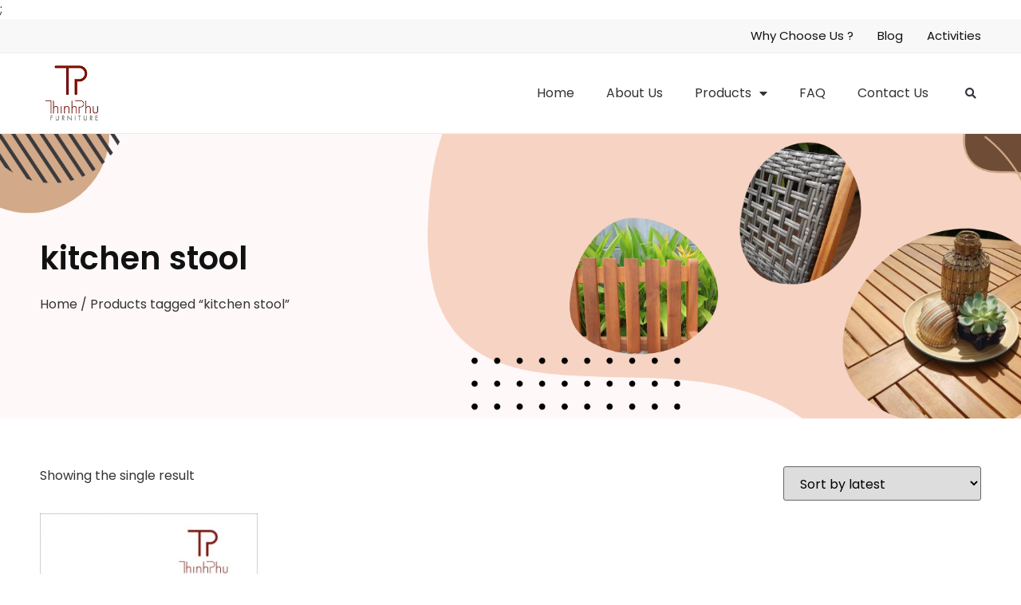

--- FILE ---
content_type: text/css
request_url: https://www.thinhphufurniture.com/wp-content/uploads/elementor/css/post-2175.css?ver=1724413160
body_size: 199
content:
.elementor-2175 .elementor-element.elementor-element-54037e0:not(.elementor-motion-effects-element-type-background), .elementor-2175 .elementor-element.elementor-element-54037e0 > .elementor-motion-effects-container > .elementor-motion-effects-layer{background-color:#F8F8F8;}.elementor-2175 .elementor-element.elementor-element-54037e0{transition:background 0.3s, border 0.3s, border-radius 0.3s, box-shadow 0.3s;padding:40px 0px 40px 0px;}.elementor-2175 .elementor-element.elementor-element-54037e0 > .elementor-background-overlay{transition:background 0.3s, border-radius 0.3s, opacity 0.3s;}.elementor-2175 .elementor-element.elementor-element-4fa6ffc1{text-align:left;width:var( --container-widget-width, 100.204% );max-width:100.204%;--container-widget-width:100.204%;--container-widget-flex-grow:0;}.elementor-2175 .elementor-element.elementor-element-5f4118da{text-align:left;width:var( --container-widget-width, 98.475% );max-width:98.475%;--container-widget-width:98.475%;--container-widget-flex-grow:0;}.elementor-2175 .elementor-element.elementor-element-5f4118da > .elementor-widget-container{margin:0px 0px -15px 0px;}.elementor-2175 .elementor-element.elementor-element-15cd5fc{width:var( --container-widget-width, 81.544% );max-width:81.544%;--container-widget-width:81.544%;--container-widget-flex-grow:0;}.elementor-2175 .elementor-element.elementor-element-a4828ac{--grid-template-columns:repeat(0, auto);--icon-size:16px;--grid-column-gap:10px;--grid-row-gap:0px;}.elementor-2175 .elementor-element.elementor-element-a4828ac .elementor-widget-container{text-align:center;}.elementor-2175 .elementor-element.elementor-element-50859ede:not(.elementor-motion-effects-element-type-background), .elementor-2175 .elementor-element.elementor-element-50859ede > .elementor-motion-effects-container > .elementor-motion-effects-layer{background-color:var( --e-global-color-primary );}.elementor-2175 .elementor-element.elementor-element-50859ede{transition:background 0.3s, border 0.3s, border-radius 0.3s, box-shadow 0.3s;}.elementor-2175 .elementor-element.elementor-element-50859ede > .elementor-background-overlay{transition:background 0.3s, border-radius 0.3s, opacity 0.3s;}.elementor-2175 .elementor-element.elementor-element-4f69364a{text-align:left;}.elementor-2175 .elementor-element.elementor-element-4f69364a .elementor-heading-title{color:#FFFFFF;}@media(max-width:767px){.elementor-2175 .elementor-element.elementor-element-27e2e414 > .elementor-widget-container{margin:20px 0px 0px 0px;}.elementor-2175 .elementor-element.elementor-element-4443208 > .elementor-widget-container{margin:20px 0px 0px 0px;}}@media(min-width:768px){.elementor-2175 .elementor-element.elementor-element-351dcf6b{width:30.914%;}.elementor-2175 .elementor-element.elementor-element-10295fcb{width:40.084%;}.elementor-2175 .elementor-element.elementor-element-7a16976f{width:28.307%;}}@media(max-width:1024px) and (min-width:768px){.elementor-2175 .elementor-element.elementor-element-351dcf6b{width:100%;}.elementor-2175 .elementor-element.elementor-element-10295fcb{width:50%;}.elementor-2175 .elementor-element.elementor-element-7a16976f{width:50%;}}

--- FILE ---
content_type: text/css
request_url: https://www.thinhphufurniture.com/wp-content/uploads/elementor/css/post-2177.css?ver=1719645454
body_size: 248
content:
.elementor-2177 .elementor-element.elementor-element-3e5c7f3:not(.elementor-motion-effects-element-type-background), .elementor-2177 .elementor-element.elementor-element-3e5c7f3 > .elementor-motion-effects-container > .elementor-motion-effects-layer{background-image:url("https://www.thinhphufurniture.com/wp-content/uploads/2023/03/vietnam-garden-furniture-supplier-THINH-PHU-1920X500.png");background-position:center left;background-size:cover;}.elementor-2177 .elementor-element.elementor-element-3e5c7f3{transition:background 0.3s, border 0.3s, border-radius 0.3s, box-shadow 0.3s;padding:120px 0px 120px 0px;}.elementor-2177 .elementor-element.elementor-element-3e5c7f3 > .elementor-background-overlay{transition:background 0.3s, border-radius 0.3s, opacity 0.3s;}.elementor-2177 .elementor-element.elementor-element-4c025c4 .woocommerce-breadcrumb{color:var( --e-global-color-text );}.elementor-2177 .elementor-element.elementor-element-4c025c4 .woocommerce-breadcrumb > a{color:var( --e-global-color-text );}.elementor-2177 .elementor-element.elementor-element-4c025c4 > .elementor-widget-container{margin:0px 0px -15px 0px;}.elementor-2177 .elementor-element.elementor-element-7aca0238{padding:50px 0px 50px 0px;}.elementor-2177 .elementor-element.elementor-element-5434def.elementor-wc-products  ul.products{grid-column-gap:30px;grid-row-gap:30px;}.elementor-2177 .elementor-element.elementor-element-5434def.elementor-wc-products .attachment-woocommerce_thumbnail{margin-bottom:10px;}.elementor-2177 .elementor-element.elementor-element-5434def nav.woocommerce-pagination ul{border-color:var( --e-global-color-primary );}.elementor-2177 .elementor-element.elementor-element-5434def nav.woocommerce-pagination ul li{border-right-color:var( --e-global-color-primary );border-left-color:var( --e-global-color-primary );}.elementor-2177 .elementor-element.elementor-element-5434def nav.woocommerce-pagination ul li a, .elementor-2177 .elementor-element.elementor-element-5434def nav.woocommerce-pagination ul li span{padding:12px;}.elementor-2177 .elementor-element.elementor-element-5434def nav.woocommerce-pagination{font-size:14px;}.elementor-2177 .elementor-element.elementor-element-5434def nav.woocommerce-pagination ul li a{color:var( --e-global-color-primary );}.elementor-2177 .elementor-element.elementor-element-5434def nav.woocommerce-pagination ul li a:hover{color:#FFFFFF;background-color:var( --e-global-color-primary );}.elementor-2177 .elementor-element.elementor-element-5434def nav.woocommerce-pagination ul li span.current{color:#FFFFFF;background-color:var( --e-global-color-primary );}.elementor-2177 .elementor-element.elementor-element-5434def.elementor-wc-products ul.products li.product span.onsale{display:block;}@media(max-width:1024px){.elementor-2177 .elementor-element.elementor-element-3e5c7f3{padding:50px 0px 50px 0px;}}@media(max-width:767px){.elementor-2177 .elementor-element.elementor-element-3e5c7f3{padding:40px 0px 40px 0px;}.elementor-2177 .elementor-element.elementor-element-93a6dea .elementor-heading-title{font-size:2rem;}.elementor-2177 .elementor-element.elementor-element-5434def.elementor-wc-products  ul.products{grid-column-gap:20px;}}